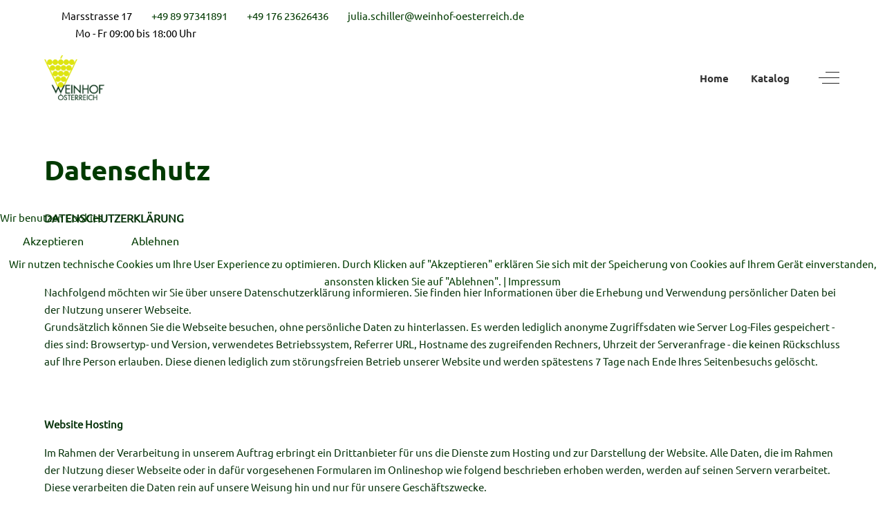

--- FILE ---
content_type: text/html; charset=utf-8
request_url: https://weinhofoesterreich.de/datenschutz.html
body_size: 12391
content:
<!DOCTYPE html>
<html lang="de-de" dir="ltr" data-bs-theme="auto">


<head>
<script type="text/javascript">  (function(){    function blockCookies(disableCookies, disableLocal, disableSession){    if(disableCookies == 1){    if(!document.__defineGetter__){    Object.defineProperty(document, 'cookie',{    get: function(){ return ''; },    set: function(){ return true;}    });    }else{    var oldSetter = document.__lookupSetter__('cookie');    if(oldSetter) {    Object.defineProperty(document, 'cookie', {    get: function(){ return ''; },    set: function(v){ if(v.match(/reDimCookieHint\=/) || v.match(/4ad43a20038630944f1c511baabce7c7\=/)) {    oldSetter.call(document, v);    }    return true;    }    });    }    }    var cookies = document.cookie.split(';');    for (var i = 0; i < cookies.length; i++) {    var cookie = cookies[i];    var pos = cookie.indexOf('=');    var name = '';    if(pos > -1){    name = cookie.substr(0, pos);    }else{    name = cookie;    } if(name.match(/reDimCookieHint/)) {    document.cookie = name + '=; expires=Thu, 01 Jan 1970 00:00:00 GMT';    }    }    }    if(disableLocal == 1){    window.localStorage.clear();    window.localStorage.__proto__ = Object.create(window.Storage.prototype);    window.localStorage.__proto__.setItem = function(){ return undefined; };    }    if(disableSession == 1){    window.sessionStorage.clear();    window.sessionStorage.__proto__ = Object.create(window.Storage.prototype);    window.sessionStorage.__proto__.setItem = function(){ return undefined; };    }    }    blockCookies(1,1,1);    }()); </script>


   <meta http-equiv="X-UA-Compatible" content="IE=edge" /><meta name="viewport" content="width=device-width, initial-scale=1" /><meta name="HandheldFriendly" content="true" /><meta name="mobile-web-app-capable" content="YES" /> <!-- document meta -->
   <meta charset="utf-8">
	<meta name="description" content="Weinhandel mit Wein aus Österreich in München. Österreichischer Wein mit guter Beratung im Weinhof Österreich in München!">
	<meta name="generator" content="Joomla! - Open Source Content Management">
	<title>Datenschutz</title>
<link href="https://use.fontawesome.com/releases/v7.0.0/css/all.css?bb7234" rel="stylesheet" />
	<link href="https://unpkg.com/lenis@1.3.8/dist/lenis.css?bb7234" rel="stylesheet" />
	<link href="/media/templates/site/tp_travel/css/compiled-d7ffbb89229d1a4844f1146726578df0.css?bb7234" rel="stylesheet" />
	<link href="/media/templates/site/tp_travel/css/compiled-41f0a3fabcf073f2eb3c67f6e85edea0.css?bb7234" rel="stylesheet" />
	<link href="/plugins/system/cookiehint/css/green.css?bb7234" rel="stylesheet" />
	<link href="/media/uikit3/css/uikit.css?bb7234" rel="stylesheet" defer="defer" />
	<style>@font-face { font-family: "Ubuntu Regular"; src: url("https://weinhofoesterreich.de/media/templates/site/tp_travel/fonts/Ubuntu-Regular.ttf");}</style>
	<style>@font-face { font-family: "Ubuntu Bold"; src: url("https://weinhofoesterreich.de/media/templates/site/tp_travel/fonts/Ubuntu-Bold.ttf");}</style>
	<style>#redim-cookiehint-modal {position: fixed; top: 0; bottom: 0; left: 0; right: 0; z-index: 99998; display: flex; justify-content : center; align-items : center;}</style>
<script src="/media/vendor/jquery/js/jquery.min.js?3.7.1"></script>
	<script type="application/json" class="joomla-script-options new">{"system.paths":{"root":"","rootFull":"https://weinhofoesterreich.de/","base":"","baseFull":"https://weinhofoesterreich.de/"},"csrf.token":"e537c7f53ed94af3dff13fc5a24d2cea","plg_system_schedulerunner":{"interval":300}}</script>
	<script src="/media/system/js/core.min.js?508d9d"></script>
	<script src="/media/vendor/webcomponentsjs/js/webcomponents-bundle.min.js?2.8.0" nomodule defer></script>
	<script src="/media/system/js/joomla-hidden-mail.min.js?82da35" type="module"></script>
	<script src="/media/astroid/js/jquery.easing.min.js?bb7234"></script>
	<script src="/media/astroid/js/megamenu.min.js?bb7234"></script>
	<script src="/media/astroid/js/jquery.hoverIntent.min.js?bb7234"></script>
	<script src="/media/astroid/js/offcanvas.min.js?bb7234"></script>
	<script src="/media/astroid/js/mobilemenu.min.js?bb7234"></script>
	<script src="https://unpkg.com/lenis@1.3.8/dist/lenis.min.js?bb7234"></script>
	<script src="/media/astroid/js/script.min.js?bb7234"></script>
	<script src="/media/plg_system_schedulerunner/js/run-schedule.min.js?9fe0fc" type="module"></script>
	<script src="/media/uikit3/js/uikit.min.js?bb7234" defer></script>
	<script src="/media/uikit3/js/uikit-icons.min.js?bb7234" defer></script>
	<script>const initSmoothScrollingGSAP = () => {const lenis = new Lenis({duration: 0.426});lenis.on('scroll', ScrollTrigger.update);gsap.ticker.add((time)=>{lenis.raf(time * 1000)});gsap.ticker.lagSmoothing(0);};const initSmoothScrolling = () => {const lenis = new Lenis({duration: 0.426});function raf(time) {lenis.raf(time);requestAnimationFrame(raf);}requestAnimationFrame(raf);};if (typeof ScrollTrigger !== 'undefined') {initSmoothScrollingGSAP()} else {initSmoothScrolling()}</script>
	<script>var TEMPLATE_HASH = "53aad5b9743640a2fa2350034f1415ce", ASTROID_COLOR_MODE ="auto";</script>
	<script>(function() {  if (typeof gtag !== 'undefined') {       gtag('consent', 'denied', {         'ad_storage': 'denied',         'ad_user_data': 'denied',         'ad_personalization': 'denied',         'functionality_storage': 'denied',         'personalization_storage': 'denied',         'security_storage': 'denied',         'analytics_storage': 'denied'       });     } })();</script>
	<script type="application/ld+json">{"@context":"https://schema.org","@graph":[{"@type":"Organization","@id":"https://weinhofoesterreich.de/#/schema/Organization/base","name":"Wein aus Österreich - Weinhandel in München - Weinhof Österreich","url":"https://weinhofoesterreich.de/"},{"@type":"WebSite","@id":"https://weinhofoesterreich.de/#/schema/WebSite/base","url":"https://weinhofoesterreich.de/","name":"Wein aus Österreich - Weinhandel in München - Weinhof Österreich","publisher":{"@id":"https://weinhofoesterreich.de/#/schema/Organization/base"}},{"@type":"WebPage","@id":"https://weinhofoesterreich.de/#/schema/WebPage/base","url":"https://weinhofoesterreich.de/datenschutz.html","name":"Datenschutz","description":"Weinhandel mit Wein aus Österreich in München. Österreichischer Wein mit guter Beratung im Weinhof Österreich in München!","isPartOf":{"@id":"https://weinhofoesterreich.de/#/schema/WebSite/base"},"about":{"@id":"https://weinhofoesterreich.de/#/schema/Organization/base"},"inLanguage":"de-DE"},{"@type":"Article","@id":"https://weinhofoesterreich.de/#/schema/com_content/article/36","name":"Datenschutz","headline":"Datenschutz","inLanguage":"de-DE","isPartOf":{"@id":"https://weinhofoesterreich.de/#/schema/WebPage/base"}}]}</script>
 <!-- joomla head -->
    <!-- head styles -->
    <!-- head scripts -->
</head> <!-- document head -->

<body class="site astroid-framework com-content view-article layout-default itemid-245 astroid-header-horizontal-right datenschutz-alias tp-style-27 de-DE ltr">
   <button type="button" title="Back to Top" id="astroid-backtotop" class="btn rounded hideonsm hideonxs" ><i class="fas fa-arrow-up"></i></button><!-- astroid container -->
<div class="astroid-container">
        <!-- astroid content -->
    <div class="astroid-content">
                <!-- astroid layout -->
        <div class="astroid-layout astroid-layout-wide">
                        <!-- astroid wrapper -->
            <div class="astroid-wrapper">
                                <div class="astroid-section" id="t-im8m6rryc"><div class="container"><div class="astroid-row row" id="ar-mqghu4mgy"><div class="astroid-column col-lg-8" id="ac-qoo1g81jv"><div class="astroid-module-position" id="tl-dc6efyjl0"><div class="astroid-contact-info">
         <span class="astroid-contact-address">
                     <i class="fas fa-map-marker-alt"></i>
                           Marsstrasse 17      </span>
   
         <span class="astroid-contact-phone">
                     <i class="fas fa-phone-alt"></i>
                           <a href="tel:+498997341891">+49 89 97341891</a>
      </span>
   
         <span class="astroid-contact-mobile">
                     <i class="fas fa-mobile-alt"></i>
                           <a href="tel:+49 176 23626436">+49 176 23626436</a>
      </span>
   
         <span class="astroid-contact-email">
                     <i class="far fa-envelope"></i>
                            <joomla-hidden-mail  is-link="1" is-email="1" first="anVsaWEuc2NoaWxsZXI=" last="d2VpbmhvZi1vZXN0ZXJyZWljaC5kZQ==" text="anVsaWEuc2NoaWxsZXJAd2VpbmhvZi1vZXN0ZXJyZWljaC5kZQ==" base="" >Diese E-Mail-Adresse ist vor Spambots geschützt! Zur Anzeige muss JavaScript eingeschaltet sein.</joomla-hidden-mail>      </span>
   
         <span class="astroid-contact-openhours">
                     <i class="far fa-clock"></i>
                        Mo - Fr 09:00 bis 18:00 Uhr      </span>
   </div></div></div><div class="astroid-column col-lg-4" id="ac-2fz796q2m"><div class="astroid-module-position float-right" id="tr-xd05gvd3h"><div class="astroid-social-icons row">
    <div class="col"><a title="Facebook"  href="https://www.facebook.com/joomdev" target="_blank" rel="noopener"><i class="fab fa-facebook-f"></i></a></div><div class="col"><a title="Twitter"  href="https://twitter.com/joomdev" target="_blank" rel="noopener"><i class="fab fa-twitter"></i></a></div><div class="col"><a title="LinkedIn"  href="https://www.linkedin.com/company/joomdev-corporation" target="_blank" rel="noopener"><i class="fab fa-linkedin-in"></i></a></div><div class="col"><a title="YouTube"  href="https://www.youtube.com/watch?v=Ir2Vynkv5Lw&list=PLv9TlpLcSZTBBVpJqe3SdJ34A6VvicXqM" target="_blank" rel="noopener"><i class="fab fa-youtube"></i></a></div></div></div></div></div></div></div><div class="astroid-section astroid-header-section" id="top"><div class="container"><div class="astroid-row row no-gutters gx-0" id="ar-rruz47iv5"><div class="astroid-column col-lg-12" id="ac-m3l819ab3"><div class="astroid-module-position" id="h-tmj7xjtce"><!-- header starts -->
<header id="astroid-header" class="astroid-header astroid-horizontal-header astroid-horizontal-right-header" data-megamenu data-megamenu-class=".has-megamenu" data-megamenu-content-class=".megamenu-container" data-dropdown-arrow="true" data-header-offset="true" data-transition-speed="300" data-megamenu-animation="fade" data-easing="linear" data-astroid-trigger="hover" data-megamenu-submenu-class=".nav-submenu,.nav-submenu-static">
   <div class="d-flex flex-row justify-content-between">
      <div class="d-flex d-lg-none justify-content-start"><div class="header-mobilemenu-trigger burger-menu-button align-self-center" data-offcanvas="#astroid-mobilemenu" data-effect="mobilemenu-slide"><button aria-label="Mobile Menu Toggle" class="button" type="button"><span class="box"><span class="inner"><span class="visually-hidden">Mobile Menu Toggle</span></span></span></button></div></div>      <div class="header-left-section as-gutter-x-xl@lg d-flex justify-content-start">
                   <!-- logo starts -->
    <!-- image logo starts -->
        <div class="logo-wrapper astroid-logo">
                <a target="_self" class="astroid-logo astroid-logo-image d-flex align-items-center mr-0 mr-lg-4" href="https://weinhofoesterreich.de/">
                                <img src="https://weinhofoesterreich.de/images/2023/08/04/Weinhof---sterreich-RGB-transparenter-Hintergrund-kleiner-1691166107.png" alt="Wein aus Österreich - Weinhandel in München - Weinhof Österreich" class="astroid-logo-default" />                                    
            <img src="https://weinhofoesterreich.de/images/2023/08/04/Weinhof---sterreich-RGB-transparenter-Hintergrund-kleiner-1691166107.png" alt="Wein aus Österreich - Weinhandel in München - Weinhof Österreich" class="astroid-logo-mobile" />                            </a>
            </div>
    <!-- image logo ends -->
<!-- logo ends -->                         </div>
                           <div class="header-right-section as-gutter-x-xl@lg d-flex min-w-30 justify-content-end flex-lg-grow-1">
            <nav class=" align-self-center d-none d-lg-block" aria-label="horizontal menu"><ul class="nav astroid-nav d-none d-lg-flex"><li data-position="right" class="nav-item nav-item-id-101 nav-item-level-1 nav-item-default"><!--menu link starts-->
<a href="/" title="Home" class="as-menu-item nav-link-item-id-101 nav-link item-link-component item-level-1" data-drop-action="hover">
   <span class="nav-title">
               <i class="fas fa-home"></i>
                                          <span class="nav-title-text">Home</span>                              </span>
   </a>
<!--menu link ends--></li><li data-position="right" class="nav-item nav-item-id-257 nav-item-level-1"><!--menu link starts-->
<a href="/wein-shop.html" title="Katalog" class="as-menu-item nav-link-item-id-257 nav-link item-link-component item-level-1" data-drop-action="hover">
   <span class="nav-title">
                                          <span class="nav-title-text">Katalog</span>                              </span>
   </a>
<!--menu link ends--></li></ul></nav>                                          <div class="d-flex offcanvas-button offcanvasRight">                 <div class="header-offcanvas-trigger burger-menu-button align-self-center d-none d-xl-block" data-offcanvas="#astroid-offcanvas" data-effect="st-effect-2" data-direction="offcanvasDirRight">
    <button type="button" aria-label="Off-Canvas Toggle" class="button">
        <span class="box">
            <span class="inner"><span class="visually-hidden">Off-Canvas Toggle</span></span>
        </span>
    </button>
</div>                 </div>                      </div>
         </div>
</header>
<!-- header ends --><!-- header starts -->
<header id="astroid-sticky-header" class="astroid-header astroid-header-sticky header-sticky-desktop header-static-mobile header-static-tablet d-none" data-megamenu data-megamenu-class=".has-megamenu" data-megamenu-content-class=".megamenu-container" data-dropdown-arrow="true" data-header-offset="true" data-transition-speed="300" data-megamenu-animation="fade" data-easing="linear" data-astroid-trigger="hover" data-megamenu-submenu-class=".nav-submenu">
   <div class="container d-flex flex-row justify-content-between">
      <div class="d-flex d-lg-none justify-content-start"><div class="header-mobilemenu-trigger burger-menu-button align-self-center" data-offcanvas="#astroid-mobilemenu" data-effect="mobilemenu-slide"><button aria-label="Mobile Menu Toggle" class="button" type="button"><span class="box"><span class="inner"><span class="visually-hidden">Mobile Menu Toggle</span></span></span></button></div></div>      <div class="header-left-section d-flex justify-content-start">
                    <!-- logo starts -->
    <!-- image logo starts -->
        <div class="logo-wrapper astroid-logo">
                <a target="_self" class="astroid-logo astroid-logo-image d-flex align-items-center mr-0 mr-lg-4" href="https://weinhofoesterreich.de/">
                                            <img src="https://weinhofoesterreich.de/images/2023/08/04/Weinhof---sterreich-RGB-transparenter-Hintergrund-kleiner-1691166107.png" alt="Wein aus Österreich - Weinhandel in München - Weinhof Österreich" class="astroid-logo-sticky" />                        
            <img src="https://weinhofoesterreich.de/images/2023/08/04/Weinhof---sterreich-RGB-transparenter-Hintergrund-kleiner-1691166107.png" alt="Wein aus Österreich - Weinhandel in München - Weinhof Österreich" class="astroid-logo-mobile" />                            </a>
            </div>
    <!-- image logo ends -->
<!-- logo ends -->               </div>
                           <div class="header-right-section as-gutter-x-xl@lg d-flex min-w-30 justify-content-end flex-lg-grow-1">
            <nav class=" astroid-nav-wraper align-self-center px-3 d-none d-lg-block ml-auto" aria-label="sticky menu"><ul class="nav astroid-nav d-none d-lg-flex"><li data-position="right" class="nav-item nav-item-id-101 nav-item-level-1 nav-item-default"><!--menu link starts-->
<a href="/" title="Home" class="as-menu-item nav-link-item-id-101 nav-link item-link-component item-level-1" data-drop-action="hover">
   <span class="nav-title">
               <i class="fas fa-home"></i>
                                          <span class="nav-title-text">Home</span>                              </span>
   </a>
<!--menu link ends--></li><li data-position="right" class="nav-item nav-item-id-257 nav-item-level-1"><!--menu link starts-->
<a href="/wein-shop.html" title="Katalog" class="as-menu-item nav-link-item-id-257 nav-link item-link-component item-level-1" data-drop-action="hover">
   <span class="nav-title">
                                          <span class="nav-title-text">Katalog</span>                              </span>
   </a>
<!--menu link ends--></li></ul></nav>                                          <div class="d-flex offcanvas-button offcanvasRight">                 <div class="header-offcanvas-trigger burger-menu-button align-self-center d-none d-xl-block" data-offcanvas="#astroid-offcanvas" data-effect="st-effect-2" data-direction="offcanvasDirRight">
    <button type="button" aria-label="Off-Canvas Toggle" class="button">
        <span class="box">
            <span class="inner"><span class="visually-hidden">Off-Canvas Toggle</span></span>
        </span>
    </button>
</div>                 </div>                      </div>
         </div>
</header>
<!-- header ends --></div></div></div></div></div><div class="astroid-section astroid-component-section" id="content"><div class="container"><div class="astroid-row row" id="ar-1528971561366"><div class="astroid-column col-lg-6 col-lg-12" id="ac-1528971561366"><div class="astroid-message" id="m-1528971711775"><div id="system-message-container">
   </div></div><div class="astroid-component" id="ca-1529739248826"><main class="astroid-component-area">
   <div class="com-content-article item-page" itemscope itemtype="https://schema.org/Article">
   <meta itemprop="inLanguage" content="de-DE" />
   
      
            <div class="item-title">
                     <h2 itemprop="headline">
               Datenschutz            </h2>
                                                   </div>
   
   
      
   
      
                                 
            <div itemprop="articleBody">
         <p><strong><span style="color: #09340d;"><span style="font-size: medium;">DATENSCHUTZERKLÄRUNG</span></span></strong></p>
<p><br /><br /></p>
<p style="margin-bottom: 0cm;"><span style="color: #09340d;">Nachfolgend möchten wir Sie über unsere Datenschutzerklärung informieren. Sie finden hier Informationen über die Erhebung und Verwendung persönlicher Daten bei der Nutzung unserer Webseite.</span></p>
<p style="margin-bottom: 0cm;"><span style="color: #09340d;">Grundsätzlich können Sie die Webseite besuchen, ohne persönliche Daten zu hinterlassen. Es werden lediglich anonyme Zugriffsdaten wie Server Log-Files gespeichert - dies sind: Browsertyp- und Version, verwendetes Betriebssystem, Referrer URL, Hostname des zugreifenden Rechners, Uhrzeit der Serveranfrage - die keinen Rückschluss auf Ihre Person erlauben. Diese dienen lediglich zum störungsfreien Betrieb unserer Website und werden spätestens 7 Tage nach Ende Ihres Seitenbesuchs gelöscht.</span></p>
<p><br /><br /></p>
<p><strong><span style="color: #09340d;">Website Hosting</span></strong></p>
<p><span style="color: #09340d;">Im Rahmen der Verarbeitung in unserem Auftrag erbringt ein Drittanbieter für uns die Dienste zum Hosting und zur Darstellung der Website. Alle Daten, die im Rahmen der Nutzung dieser Webseite oder in dafür vorgesehenen Formularen im Onlineshop wie folgend beschrieben erhoben werden, werden auf seinen Servern verarbeitet. Diese verarbeiten die Daten rein auf unsere Weisung hin und nur für unsere Geschäftszwecke. </span></p>
<p><span style="color: #09340d;">Der Dienstleister ist: Alfahosting GmbH, Ankerstrasse 3b, 06108 Halle.</span></p>
<p><br /><br /></p>
<p><br /><br /></p>
<p style="margin-bottom: 0cm;"><strong><span style="color: #09340d;">Personenbezogene Daten</span></strong></p>
<p style="margin-bottom: 0cm;"><span style="color: #09340d;">Personenbezogenen Daten werden erhoben, wenn Sie uns diese freiwillig aufgrund einer Bestellung oder einer Anfrage (z.B.: per Mail) mitteilen. Welche Daten erhoben werden, sind aus dem Eingabeformular ersichtlich. Sie werden zur Bearbeitung Ihrer Anfrage, bzw. Bestellung genützt und sind für den Vertragsschluss erforderlich. Nach Vertragsabwicklung oder abschließender Bearbeitung Ihrer Anfrage werden Ihre Daten für eine weitere Nutzung gesperrt und nach Ablauf der steuer- und handelrechtlichen Aufbewahrungsfristen gelöscht, außer Sie haben ausdrücklich in eine weitere Nutzung Ihrer Daten eingewilligt. </span></p>
<p><span style="color: #09340d;">Sie können jederzeit Ihre Einwilligung wiederrufen - Ihre Daten werden jederzeit auf Ihren Wunsch gesperrt oder gelöscht werden. Senden Sie hierfür eine Nachricht an die unten angegebe Kontaktmöglichkeit. </span></p>
<p><br /><br /></p>
<p><br /><br /></p>
<p style="margin-bottom: 0cm;"><strong><span style="color: #09340d;">Weitergabe von Daten an Dritte, keine Datenübertragung ins Nicht-EU-Ausland</span></strong></p>
<p style="margin-bottom: 0cm;"><strong><span style="color: #09340d;"><span style="font-weight: normal;">Kundendaten werden streng vertraulich behandelt und nur mit Ihrer Einwilligung an Dritte weitergegeben.</span></span></strong><span style="color: #09340d;"><span style="font-weight: normal;"> Grundsätzlich verwenden wir Ihre personenbezogenen Daten nur innerhalb unseres Unternehmens.</span></span></p>
<p style="margin-bottom: 0cm; font-weight: normal;"><span style="color: #09340d;"><br />Wenn und soweit wir Dritte im Rahmen der Erfüllung von Verträgen einschalten (etwa Logistik- Dienstleister, Zahlungsdienstleister), erhalten diese personenbezogene Daten nur in dem Umfang, in welchem die Übermittlung für die entsprechende Leistung erforderlich ist. Für den Fall, dass wir bestimmte Teile der Datenverarbeitung auslagern („Auftragsverarbeitung“), verpflichten wir Auftragsverarbeiter vertraglich dazu, personenbezogene Daten nur im Einklang mit den Anforderungen der Datenschutzgesetze zu verwenden und den Schutz der Rechte der betroffenen Person zu gewährleisten.<br />Eine Datenübertragung an Stellen oder Personen außerhalb der EU findet nicht statt und ist nicht geplant.</span></p>
<p><br /><br /></p>
<p style="margin-bottom: 0cm; font-weight: normal;"><span style="color: #09340d;">Zur Vertragserfüllung geben wir Ihre Daten an das mit der Lieferung beauftragte Versandunternehmen weiter, soweit dies zur Lieferung bestellter Ware erforderlich ist.</span></p>
<p style="margin-bottom: 0cm;"><span style="color: #09340d;"><span style="font-weight: normal;">DHL Paket GmbH, Sträßchenweg 10, 53113 Bonn, Telefon: +49/ (0) 228/ 18 20, E-Mail: </span></span><joomla-hidden-mail  is-link="1" is-email="1" first="aW1wcmVzc3VtLnBha2V0" last="ZGhsLmNvbQ==" text="aW1wcmVzc3VtLnBha2V0QGRobC5jb20=" base="" >Diese E-Mail-Adresse ist vor Spambots geschützt! Zur Anzeige muss JavaScript eingeschaltet sein.</joomla-hidden-mail><span style="color: #09340d;"><span style="font-weight: normal;">.</span></span></p>
<p style="margin-bottom: 0cm; font-weight: normal;"><span style="color: #09340d;">Die Einwilligung kann jederzeit durch eine Nachricht an die unten beschriebene Kontaktmöglichkeit widerrufen werden.</span></p>
<p><br /><br /></p>
<p style="margin-bottom: 0cm; font-weight: normal;"><span style="color: #09340d;">Bei der Bezahlung per Paypal übertragen wir die Bestelldaten an PayPal (Europe) S.á.r.l. et. Cie, S.C.A., 22-24 Boulevard Royal, L-2449 Luxembourg wo Sie sich direkt mit Ihrem PayPal-Konto anmelden. Mit der Auswahl dieser Zahlungsoption willigen Sie in die zur Zahlungsabwicklung erforderliche Übermittlung personenbezogener Daten ein. Die betroffene Person hat die Möglichkeit, die Einwilligung zum Umgang mit personenbezogenen Daten jederzeit über PayPal zu widerrufen. Es gilt soweit die Datenschutzerklärung des Zahlungsdienstleisters. </span></p>
<p><br /><br /></p>
<p><br /><br /></p>
<p style="margin-bottom: 0cm;"><strong><span style="color: #09340d;">E-Mail Newsletter</span></strong></p>
<p><span style="color: #09340d;">Wenn Sie einen E-Mail Newsletter erhalten möchten, benötigen wir Ihre E-Mail Adresse. Diese Daten werden ausschließlich für den Versand eigener Werbemails und zu eigenen Werbezwecken verwendet. Wir speichern die Anmeldedaten solange diese für den Versand des Newsletters benötigt werden. Sie können diese Einwilligung jederzeit widerrufen und sich wieder abmelden. Ihre E-Mail Adresse wird dann innerhalb von 24 Stunden, ohne dass hierfür andere als die Übermittlungskosten nach den Basistarifen entstehen gelöscht. In diesem Fall senden Sie bitte eine Mail an </span><joomla-hidden-mail  is-link="1" is-email="1" first="anVsaWEuc2NoaWxsZXI=" last="d2VpbmhvZi1vZXN0ZXJyZWljaC5kZQ==" text="anVsaWEuc2NoaWxsZXJAd2VpbmhvZi1vZXN0ZXJyZWljaC5kZQ==" base="" >Diese E-Mail-Adresse ist vor Spambots geschützt! Zur Anzeige muss JavaScript eingeschaltet sein.</joomla-hidden-mail><span style="color: #09340d;"> oder kontaktieren Sie die verantwortliche Stelle für die Datenverarbeitung auf einen der unten angeführten Möglichkeiten. In jedem Newsletter finden Sie ebenso die notwendigen Informationen zur Abmeldung vom Newsletter. </span></p>
<p><br /><br /></p>
<p><br /><br /></p>
<p style="margin-bottom: 0cm;"><strong><span style="color: #09340d;">Cookies</span></strong></p>
<p style="margin-bottom: 0cm;"><span style="color: #09340d;">Wir verwenden sogenannte Session-Cookies, um unsere Website zu optimieren. Ein Session-Cookie ist eine kleine Textdatei, die von den jeweiligen Servern beim Besuch einer Internetseite verschickt und auf Ihrer Festplatte zwischengespeichert wird. Diese Datei als solche enthält eine sogenannte Session-ID, mit welcher sich verschiedene Anfragen Ihres Browsers der gemeinsamen Sitzung zuordnen lassen. Dadurch kann Ihr Rechner wiedererkannt werden, wenn Sie auf unsere Website zurückkehren. Diese Cookies werden gelöscht, nachdem Sie Ihren Browser schließen. Sie dienen z.B. dazu, dass Sie die Warenkorbfunktion über mehrere Seiten hinweg nutzen können. Wir verwenden in geringem Umfang auch persistente Cookies (ebenfalls kleine Textdateien, die auf Ihrem Endgerät abgelegt werden), die auf Ihrem Endgerät verbleiben und es uns ermöglichen, Ihren Browser beim nächsten Besuch wiederzuerkennen. Diese Cookies werden auf Ihrer Festplatte gespeichert und löschen sich nach der vorgegebenen Zeit von allein. Ihre Lebensdauer beträgt 1 Monat bis 10 Jahre. So können wir Ihnen unser Angebot nutzerfreundlicher, effektiver und sicherer präsentieren und Ihnen beispielsweise speziell auf Ihre Interessen abgestimmte Informationen auf der Seite anzeigen.<br />Unser berechtigtes Interesse an der Nutzung der Cookies gemäß Art 6 Abs. 1 S. 1 f) DSGVO liegt darin, unsere Website nutzerfreundlicher, effektiver und sicherer zu machen.</span></p>
<p style="margin-bottom: 0cm;"><span style="color: #09340d;"><br />In den Cookies werden etwa folgende Daten und Informationen gespeichert:<br />- Log-In-Informationen<br />- Spracheinstellungen<br />- eingegebene Suchbegriffe<br />- Informationen über die Anzahl der Aufrufe unserer Website sowie Nutzung einzelner Funktionen unseres Internetauftritts.</span></p>
<p style="margin-bottom: 0cm;"><span style="color: #09340d;"><br />Bei Aktivierung des Cookies wird diesem eine Identifikationsnummer zugewiesen und eine Zuordnung Ihrer personenbezogenen Daten zu dieser Identifikationsnummer wird nicht vorgenommen. Ihr Name, Ihre IP-Adresse oder ähnliche Daten, die eine Zuordnung des Cookies zu Ihnen ermöglichen würden,<br />werden nicht in den Cookie eingelegt. Auf Basis der Cookie-Technologie erhalten wir lediglich pseudonymisierte Informationen, beispielsweise darüber, welche Seiten unseres Shops besucht wurden, welche Produkte angesehen wurden, etc. Sie können Ihren Browser so einstellen, dass Sie über das Setzen von Cookies vorab informiert werden und im Einzelfall entscheiden können, ob Sie die Annahme von Cookies für bestimmte Fälle oder generell ausschließen, oder dass Cookies komplett verhindert werden. Dadurch kann die Funktionalität der Website eingeschränkt werden.</span></p>
<p><br /><br /></p>
<p><br /><br /></p>
<p><strong><span style="color: #09340d;">Rechte der Betroffenen</span></strong></p>
<p><span style="color: #09340d;">- Auskunftsrecht gemäß Art. 15 DSGVO: Sie haben das Recht auf Auskunft über die Verarbeitungszwecke; die Kategorien personenbezogener Daten, die verarbeitet werden; die Empfänger oder Kategorien von Empfängern, gegenüber die personenbezogenen Daten offengelgt worden sind oder noch offengelegt werden; geplante Speicherdauer, bzw. die Kriterien für die Festlegung der Speicherdauer; das Bestehen eines Rechts auf Berichtigung, Löschung, Einschränkung der Verarbeitung, Widerspruch gegen die Verarbeitung; Beschwerde bei einer Aufsichtsbehörde; die Herkunft Ihrer Daten, wenn diese nicht durch uns bei Ihnen erhoben wurden.</span></p>
<p><span style="color: #09340d;">- Recht auf Berichtigung gemäß Art. 16 DSGVO: Sie haben ein Recht auf unverzügliche Berichtigung Sie betreffender unrichtiger Daten und/oder Vervollständigung Ihrer bei uns gespeicherten unvollständigen Daten; </span></p>
<p><span style="color: #09340d;">- Recht auf Löschung gemäß Art. 17 DSGVO: Sie haben das Recht, die Löschung Ihrer bei uns gespeicherten personenbezogenen Daten zu verlangen, soweit nicht die weitere Verarbeitung zur Ausübung des Rechts auf freie Meinungsäußerung und Information; zur Erfüllung einer rechtlichen Verpflichtung; aus Gründen des öffentlichen Interesses oder zur Geltendmachung, Ausübung oder Verteidigung von Rechtsansprüchen erforderlich ist;</span></p>
<p><span style="color: #09340d;">- Recht auf Einschränkung der Verarbeitung gemäß Art. 18 DSGVO: Sie haben das Recht, die Einschränkung der Verarbeitung Ihrer personenbezogenen Daten zu verlangen, soweit die Richtigkeit der Daten von Ihnen bestritten wird; die Verarbeitung unrechtmäßig ist, Sie aber deren Löschung ablehnen; wir die Daten nicht mehr benötigen, Sie diese jedoch zur Geltendmachung, Ausübung oder Verteidigung von Rechtsansprüchen benötigen oder Sie gemäß Art. 21 DSGVO Widerspruch gegen die Verarbeitung eingelegt haben</span></p>
<p><span style="color: #09340d;">- Recht auf Unterrichtung gemäß Art. 19 DSGVO: Sie haben das Recht auf Berichtigung, Löschung oder Einschränkung der Verarbeitung gegenüber dem Verantwortlichen geltend gemacht, ist dieser verpflichtet, allen Empfängern, denen die Sie betreffenden personenbezogenen Daten offengelegt wurden, diese Berichtigung oder Löschung der Daten oder Einschränkung der Verarbeitung mitzuteilen, es sei denn, dies erweist sich als unmöglich oder ist mit einem unverhältnismäßigen Aufwand verbunden. Ihnen steht das Recht zu, über diese Empfänger unterrichtet zu werden.; </span></p>
<p><span style="color: #09340d;">- Recht auf Datenübertragung gemäß Art. 20 DSGVO: Sie haben das Recht, Ihre personenbezogenen Daten, die Sie uns bereitgestellt haben, in einem strukturierten, gängigen und maschinenlesebaren Format zu erhalten oder die Übermittlung an einen anderen Verantwortlichen zu verlangen;</span></p>
<p><span style="color: #09340d;">- Recht auf Beschwerde gemäß Art. 77 DSGVO: Sie haben das Recht, sich bei einer Aufsichtsbehörde zu beschweren. In der Regel können Sie sich hierfür an die Aufsichtsbehörde Ihres üblichen Aufenthaltsortes oder Arbeitsplatzes oder unseres Unternehmenssitzes wenden.</span></p>
<p><br /><br /></p>
<p><br /><br /></p>
<p><strong><span style="color: #09340d;">Widerspruchsrecht</span></strong></p>
<p><strong><span style="color: #09340d;">Sie haben die Möglichkeit jederzeit gegen die Verarbeitung sie betreffender personenbezogener Daten zu widersprechen. </span></strong><span style="color: #09340d;">Wir verarbeiten die personenbezogenen Daten nicht mehr, es sei denn, wir können zwingende schutzwürdige Gründe für die Verarbeitung nachweisen, die Ihre Interessen, Rechte und Freiheiten überwiegen, oder die Verarbeitung dient der Geltendmachung, Ausübung oder Verteidigung von Rechtsansprüchen. </span></p>
<p><strong><span style="color: #09340d;">Einer Direktwerbung mit Ihren Daten können Sie ebenfalls jederzeit widersprechen. Ein Widerspruch bewirkt, dass Ihre Daten nicht mehr verwendet werden dürfen, um Sie mittels Werbung direkt anzusprechen. </span></strong></p>
<p><br /><br /></p>
<p><strong>S</strong><strong><span style="color: #09340d;">ie können jederzeit Ihren Einwilligungen widersprechen! </span></strong></p>
<p><br /><br /></p>
<p><br /><br /></p>
<p style="margin-bottom: 0cm;"><strong><span style="color: #09340d;">Verantwortliche Stelle für die Datenverarbeitung - Datenschutzbeauftragter</span></strong></p>
<p style="margin-bottom: 0cm;"><span style="color: #09340d;">Für alle Fragen im Zusammenhang mit der Erhebung und Verwendung Ihrer personenbezogenen Daten, sowie den </span><strong><span style="color: #09340d;">Widerruf erteilter Einwilligungen</span></strong><span style="color: #09340d;"> steht Ihnen die Datenschutzbeauftragte Julia Schiller zur Verfügung.</span></p>
<p><br /><br /></p>
<p style="margin-bottom: 0cm;"><span style="color: #09340d;">Kontaktdaten:</span></p>
<p><span style="color: #09340d;">Julia Schiller (Inhaber), Weinhof Österreich, Marsstrasse 17, 80335 München, Telefon 0049 89 97 341 891 oder Mail: </span><joomla-hidden-mail  is-link="1" is-email="1" first="anVsaWEubWFpZXI=" last="d2VpbmhvZi1vZXN0ZXJyZWljaC5kZQ==" text="anVsaWEuc2NoaWxsZXJAd2VpbmhvZi1vZXN0ZXJyZWljaC5kZQ==" base="" >Diese E-Mail-Adresse ist vor Spambots geschützt! Zur Anzeige muss JavaScript eingeschaltet sein.</joomla-hidden-mail></p>
<p><br /><br /></p>
<p><strong><joomla-hidden-mail  is-link="1" is-email="0" first="anVsaWEubWFpZXI=" last="d2VpbmhvZi1vZXN0ZXJyZWljaC5kZQ==" text="PHNwYW4gc3R5bGU9ImNvbG9yOiAjMDkzNDBkOyI+RGF0ZW5zaWNoZXJoZWl0IHVuZCBTU0wgLSBWZXJzY2hsw7xzc2VsdW5nIDwvc3Bhbj4=" base="" >Diese E-Mail-Adresse ist vor Spambots geschützt! Zur Anzeige muss JavaScript eingeschaltet sein.</joomla-hidden-mail></strong></p>
<p><span style="color: #09340d;">Wir sind um die Sicherheit Ihrer Daten im Rahmen der geltenden Datenschutzgesetze und technischen Möglichkeiten maximal bemüht.<br />Ihre persönlichen Daten werden bei uns verschlüsselt übertragen. Dies gilt für Ihre Bestellungen und auch für das Kundenlogin. Wir nutzen das Codierungssystem SSL (Secure Socket Layer), weisen jedoch darauf hin, dass die Datenübertragung im Internet (z.B. bei der Kommunikation per E-Mail) Sicherheitslücken aufweisen kann. Ein lückenloser Schutz der Daten vor dem Zugriff durch Dritte ist nicht möglich. Zur Sicherung Ihrer Daten unterhalten wir technische und organisatorische Sicherungsmaßnahmen entsprechend Art. 32 DSGVO, die wir immer wieder dem Stand der Technik anpassen. Wir gewährleisten außerdem nicht, dass unser Angebot zu bestimmten Zeiten zur Verfügung steht; Störungen, Unterbrechungen oder Ausfälle können nicht ausgeschlossen werden. Die von uns verwendeten Server werden regelmäßig sorgfältig gesichert. </span></p>
<p style="margin-bottom: 0cm; line-height: 100%;"> </p>
<p style="margin-bottom: 0cm; line-height: 100%;"> </p>
<p style="margin-bottom: 0cm; line-height: 100%;">Soziale Medien: Facebook, Instagram, Linkedin, Xing</p>
<p style="margin-bottom: 0cm; line-height: 100%;"> </p>
<p style="margin-bottom: 0cm; line-height: 100%;">Die Präsenz vom Weinhof Österreich auf sozialen Netzwerken dient zur Kommunikation mit unseren Kunden und jenen die sich für den Weinhof Österreich interessieren.</p>
<p style="margin-bottom: 0cm; line-height: 100%;">Wir informieren über unsere Produkte und Angebote. Wenn Sie unsere Social Media Seiten besuchen können Ihre Daten für Marktforschungs- und Werbezwecke automatisch erhoben und gespeichert werden. Aus diesen Daten werden Nutzungsprofile erstellt, welche für z.B.: Werbeanzeigen, die mutmaßlich Ihren Interessen entsprechen verwendet. Dafür werden im Regelfall Cookies auf Ihrem Endgerät eingesetzt. Dies dient gem. Art. 6 Abs. 1 lit. f DSGVO der Wahrung unserer im Rahmen einer Interessenabwägung überwiegenden berechtigten Interessen an einer optimierten Darstellung unseres Angebots und effektiver Kommunikation mit den Kunden und Interessenten. Wenn Sie von den jeweiligen Social Media Plattformanbietern um Ihre Einwilligung in die Datenverarbeitung gebeten werden, ist die Rechtsgrundlage der Datenverarbeitung Art. 6 Abs. 1 lit. a DSGVO.</p>
<p style="margin-bottom: 0cm; line-height: 100%;"> </p>
<p style="margin-bottom: 0cm; line-height: 100%;">Für die Plattformen, die ihren Hauptsitz in den USA haben, liegt ein Angemessenheitsbeschluss der Europäischen Kommission vor. Dieser geht zurück auf den EU – US Privacy Shields. Hier finden Sie ein Zertifikat für die jeweiligen Plattformen.</p>
<p style="margin-bottom: 0cm; line-height: 100%;">Nähere Informationen zur Verarbeitung und Nutzung der Daten durch den jeweiligen Social Media Betreiber sowie eine Kontaktmöglichkeit und Ihre diesbezüglichen Rechte und Einstellungsmöglichkeiten zum Schutz Ihrer Privatsphäre, vor allem Widerspruchsmöglichkeiten (Opt-Out) entnehmen Sie bitten den Datenschutzhinweisen der Anbieter.</p>
<p style="margin-bottom: 0cm; line-height: 100%;"> </p>
<p style="margin-bottom: 0cm; line-height: 100%;"> </p>
<p style="margin-bottom: 0cm; line-height: 100%;">Facebook: <a href="https://www.facebook.com/about/privacy/">https://www.facebook.com/about/privacy/</a></p>
<p style="margin-bottom: 0cm; line-height: 100%;">Instagram: <a href="https://help.instagram.com/519522125107875">https://help.instagram.com/519522125107875</a></p>
<p style="margin-bottom: 0cm; line-height: 100%;">Linkedin: htpps://linkedin.com/legal/privacy-policy</p>
<p style="margin-bottom: 0cm; line-height: 100%;">Xing: htpps://privacy.xing.com/de/datenschutzerklaerung</p>
<p style="margin-bottom: 0cm; line-height: 100%;"> </p>
<p style="margin-bottom: 0cm; line-height: 100%;"> </p>
<p style="margin-bottom: 0cm; line-height: 100%;">Widerspruchsmöglichkeit (Opt-Out)</p>
<p style="margin-bottom: 0cm; line-height: 100%;">Facebook: <a href="https://www.facebook.com/settings?tab=ads">https://www.facebook.com/settings?tab=ads</a></p>
<p style="margin-bottom: 0cm; line-height: 100%;">Instagram: <a href="https://help.instagram.com/519522125107875">https://help.instagram.com/519522125107875</a></p>
<p style="margin-bottom: 0cm; line-height: 100%;">Linkedin: <a href="https://www.linkedin.com/psetting/guest-controls/retargeting-opt-out">https://www.linkedin.com/psetting</a><a href="https://www.linkedin.com/psetting/guest-controls/retargeting-opt-out">s</a><a href="https://www.linkedin.com/psetting/guest-controls/retargeting-opt-out">/guest-controls/retargeting-opt-out</a></p>
<p style="margin-bottom: 0cm; line-height: 100%;">Xing: https://privacy.xing.com/de/datenschutzerklaerung/welche-rechte-koennen-sie-geltend-machen/widerspruchsrecht</p>
<p style="margin-bottom: 0cm; line-height: 100%;"> </p>       </div>
      
      
                                                      </div>
</main></div></div></div></div></div><div class="astroid-section" id="be-hno2xq11n"><div class="container"><div class="astroid-row row" id="ar-l75sxec7a"><div class="astroid-column col-lg-4 col-lg-12" id="ac-vua95iwds"><div class="astroid-module-position" id="be3-emxkl4jt7"> <div class="moduletable ">
                    <h3 class="module-title">Adresse</h3>  <div id="mod-custom137" class="mod-custom custom">
    <p>Weinhof Österreich<br />Julia Schiller (Inhaber)<br /><br />Marsstrasse 17<br />80335 München</p>
<p><a href="mailto:julia.schiller@weinhof-oesterreich.de">julia.schiller@weinhof-oesterreich.de</a><br />weinhof-oesterreich.de</p>
<p><br />Mo-Fr: 09.00 Uhr - 18.00 Uhr<br />089 97341891</p>
<p> </p></div> </div> </div></div></div></div></div><div class="astroid-section astroid-footer-section text-center" id="f-oel6e1bpp"><div class="container"><div class="astroid-row row" id="ar-pn9wa1b0i"><div class="astroid-column col-lg-6" id="ac-anccq54du"><div class="astroid-module-position text-center" id="f1-wfpmurada"> <div class="moduletable ">
         <ul class="nav menu menu-module navHorizontalView ">
<li class="item-185"><a href="/agb.html" title="AGB" > <span class="nav-title">AGB</span></a></li><li class="item-245 current active"><a href="/datenschutz.html" title="Datenschutz" > <span class="nav-title">Datenschutz</span></a></li><li class="item-246"><a href="/impressum-julia-schiller.html" title="Impressum - Julia Schiller" > <span class="nav-title">Impressum - Julia Schiller</span></a></li><li class="item-247"><a href="/widerrufsrecht.html" title="Widerrufsrecht" > <span class="nav-title">Widerrufsrecht</span></a></li><li class="item-258"><a href="/versandkosten.html" title="Versandkosten" > <span class="nav-title">Versandkosten</span></a></li></ul> </div> </div></div><div class="astroid-column col-lg-6" id="ac-38xf8hzhh"><div class="astroid-module-position text-center" id="f2-by3gnww00"><div id="astroid-footer" class="astroid-footer"><div >© Wein aus Österreich - Weinhandel in München - Weinhof Österreich 2026, Powered by <a href="https://theme-point.com" target="_blank">Theme-Point</a>
</div></div></div></div></div></div></div>                            </div>
            <!-- end of astroid wrapper -->
                    </div>
        <!-- end of astroid layout -->
            </div>
    <!-- end of astroid content -->
    <div class="astroid-offcanvas d-none d-init" id="astroid-offcanvas" data-lenis-prevent>
   <div class="burger-menu-button active">
    <button aria-label="Off-Canvas Toggle" type="button" class="button close-offcanvas offcanvas-close-btn">
        <span class="box">
            <span class="inner"><span class="visually-hidden">Off-Canvas Toggle</span></span>
        </span>
    </button>
</div>   <div class="astroid-offcanvas-inner">
         </div>
</div><div id="astroid-mobilemenu-wrap"><div class="astroid-mobilemenu d-none d-init dir-left" data-class-prefix="astroid-mobilemenu" id="astroid-mobilemenu">
   <div class="burger-menu-button active">
      <button aria-label="Mobile Menu Toggle" type="button" class="button close-offcanvas offcanvas-close-btn">
         <span class="box">
            <span class="inner"><span class="visually-hidden">Mobile Menu Toggle</span></span>
         </span>
      </button>
   </div>
   <ul class="astroid-mobile-menu d-none"><li class="nav-item nav-item-id-101 nav-item-level-1 nav-item-default"><!--menu link starts-->
<a href="/" title="Home" class="as-menu-item nav-link-item-id-101 nav-link item-link-component item-level-1" data-drop-action="hover">
   <span class="nav-title">
               <i class="fas fa-home"></i>
                                          <span class="nav-title-text">Home</span>                              </span>
   </a>
<!--menu link ends--></li><li class="nav-item nav-item-id-257 nav-item-level-1"><!--menu link starts-->
<a href="/wein-shop.html" title="Katalog" class="as-menu-item nav-link-item-id-257 nav-link item-link-component item-level-1" data-drop-action="hover">
   <span class="nav-title">
                                          <span class="nav-title-text">Katalog</span>                              </span>
   </a>
<!--menu link ends--></li></ul></div>
</div></div>
<!-- end of astroid container -->
   <!-- body and layout -->
    <!-- body scripts -->

<script type="text/javascript">   function cookiehintsubmitnoc(obj) {     if (confirm("Eine Ablehnung wird die Funktionen der Website beeinträchtigen. Möchten Sie wirklich ablehnen?")) {       document.cookie = 'reDimCookieHint=-1; expires=0; path=/';       cookiehintfadeOut(document.getElementById('redim-cookiehint-modal'));       return true;     } else {       return false;     }   } </script> <div id="redim-cookiehint-modal">   <div id="redim-cookiehint">     <div class="cookiehead">       <span class="headline">Wir benutzen Cookies</span>     </div>     <div class="cookiecontent">       </div>     <div class="cookiebuttons">       <a id="cookiehintsubmit" onclick="return cookiehintsubmit(this);" href="https://weinhofoesterreich.de/datenschutz.html?rCH=2"         class="btn">Akzeptieren</a>           <a id="cookiehintsubmitno" onclick="return cookiehintsubmitnoc(this);" href="https://weinhofoesterreich.de/datenschutz.html?rCH=-2"           class="btn">Ablehnen</a>          <div class="text-center" id="cookiehintinfo">              <a target="_self" href="https://weinhofoesterreich.de/index.php/datenschutz">Wir nutzen technische Cookies um Ihre User Experience zu optimieren. Durch Klicken auf "Akzeptieren" erklären Sie sich mit der Speicherung von Cookies auf Ihrem Gerät einverstanden, ansonsten klicken Sie auf "Ablehnen". </a>                  |                  <a target="_self" href="https://weinhofoesterreich.de/index.php/impressum-julia-schiller">Impressum</a>            </div>      </div>     <div class="clr"></div>   </div> </div>     <script type="text/javascript">        document.addEventListener("DOMContentLoaded", function(event) {         if (!navigator.cookieEnabled){           document.getElementById('redim-cookiehint-modal').remove();         }       });        function cookiehintfadeOut(el) {         el.style.opacity = 1;         (function fade() {           if ((el.style.opacity -= .1) < 0) {             el.style.display = "none";           } else {             requestAnimationFrame(fade);           }         })();       }         function cookiehintsubmit(obj) {         document.cookie = 'reDimCookieHint=1; expires=Tue, 26 Jan 2027 23:59:59 GMT;57; path=/';         cookiehintfadeOut(document.getElementById('redim-cookiehint-modal'));         return true;       }        function cookiehintsubmitno(obj) {         document.cookie = 'reDimCookieHint=-1; expires=0; path=/';         cookiehintfadeOut(document.getElementById('redim-cookiehint-modal'));         return true;       }     </script>  
</body> <!-- document body -->

</html> <!-- document end -->

--- FILE ---
content_type: text/css
request_url: https://weinhofoesterreich.de/media/templates/site/tp_travel/css/compiled-41f0a3fabcf073f2eb3c67f6e85edea0.css?bb7234
body_size: 1603
content:
#astroid-backtotop{border-radius:4px !important;background:rgb(0, 58, 0);padding:10px;}#astroid-backtotop > i{font-size:20px;color:rgb(255, 255, 255);width:20px;height:20px;line-height:20px;text-align:center;}[data-bs-theme=dark] #astroid-backtotop{background:rgb(0, 58, 0);}[data-bs-theme=dark] #astroid-backtotop > i{color:rgb(255, 255, 255);}#tl-dc6efyjl0{color:rgb(0, 0, 0);padding-left:20px}[data-bs-theme=dark] #tl-dc6efyjl0{color:rgb(0, 0, 0);}.astroid-social-icons{font-size:16px;}.astroid-social-icons a{color:!important;}.astroid-social-icons a:hover{color:!important;}[data-bs-theme=dark] .astroid-social-icons a{color:!important;}[data-bs-theme=dark] .astroid-social-icons a:hover{color:!important;}#tr-xd05gvd3h{padding-right:20px}#t-im8m6rryc{padding:10px 10px 10px 10px}.astroid-logo > .astroid-logo-sticky{max-height:60px;}#top{padding-top:10px;padding-bottom:10px}#content{padding-top:5%;padding-bottom:5%}#be-hno2xq11n{background-color:rgb(29, 157, 115);color:rgb(255, 255, 255);padding-top:3%;padding-bottom:3%}#be-hno2xq11n a{color:rgb(255, 255, 255);}#be-hno2xq11n a:hover{color:rgb(255, 255, 255);}[data-bs-theme=dark] #be-hno2xq11n{background-color:rgb(29, 157, 115);color:rgb(255, 255, 255);}[data-bs-theme=dark] #be-hno2xq11n a{color:rgb(255, 255, 255);}[data-bs-theme=dark] #be-hno2xq11n a:hover{color:rgb(255, 255, 255);}#f-oel6e1bpp{background-color:rgb(17, 17, 17);color:rgb(204, 204, 204);padding-top:20px;padding-bottom:20px}#f-oel6e1bpp a{color:rgb(170, 170, 170);}#f-oel6e1bpp a:hover{color:rgb(255, 255, 255);}[data-bs-theme=dark] #f-oel6e1bpp{background-color:rgb(17, 17, 17);color:rgb(204, 204, 204);}[data-bs-theme=dark] #f-oel6e1bpp a{color:rgb(170, 170, 170);}[data-bs-theme=dark] #f-oel6e1bpp a:hover{color:rgb(255, 255, 255);}.astroid-offcanvas {width: 320px;} .astroid-offcanvas .dropdown-menus {width: 320px !important;}.st-effect-2.astroid-offcanvas-open .astroid-content{-webkit-transform:translate3d(320px, 0, 0);transform:translate3d(320px, 0, 0);}.st-effect-2.astroid-offcanvas-open .st-effect-2.astroid-offcanvas{-webkit-transform:translate3d(0%, 0, 0);transform:translate3d(0%, 0, 0);}.astroid-offcanvas-opened .astroid-wrapper{background:rgb(173, 181, 189);}.st-effect-2.astroid-offcanvas{z-index:0 !important;}.st-effect-2.astroid-offcanvas-open .st-effect-2.astroid-offcanvas{visibility: visible; -webkit-transition:-webkit-transform 0.5s;transition:transform 0.5s;}.st-effect-2.astroid-offcanvas::after{display:none;}.offcanvasDirRight .st-effect-2.astroid-offcanvas-open .astroid-content{-webkit-transform:translate3d(-320px, 0, 0);transform:translate3d(-320px, 0, 0);}.mobilemenu-slide.astroid-mobilemenu{visibility:visible;-webkit-transform:translate3d(-100%, 0, 0);transform:translate3d(-100%, 0, 0);}.mobilemenu-slide.astroid-mobilemenu-open .mobilemenu-slide.astroid-mobilemenu {visibility:visible;-webkit-transform:translate3d(0, 0, 0);transform:translate3d(0, 0, 0);}.mobilemenu-slide.astroid-mobilemenu::after{display:none;}body.astroid-framework, .body.astroid-framework{font-weight:400;text-transform:none;font-size:15px;line-height:1.7em;font-family:"Ubuntu Regular", Arial, Helvetica, sans-serif;}.astroid-framework h1, .astroid-framework .h1{font-weight:300;text-transform:uppercase;font-size:4rem;letter-spacing:2pt;line-height:1.3em;font-family:"Ubuntu Bold", Arial, Helvetica, sans-serif;}.astroid-framework h2, .astroid-framework .h2{font-weight:300;text-transform:none;font-size:2.5rem;line-height:1.3em;font-family:"Ubuntu Bold", Arial, Helvetica, sans-serif;}.astroid-framework h3, .astroid-framework .h3{font-weight:300;text-transform:none;font-size:2rem;line-height:1.3em;font-family:"Ubuntu Bold", Arial, Helvetica, sans-serif;}.astroid-framework h4, .astroid-framework .h4{font-weight:300;text-transform:uppercase;font-size:1.8rem;line-height:1.4em;font-family:"Ubuntu Bold", Arial, Helvetica, sans-serif;}.astroid-framework .astroid-nav > li > .as-menu-item, .astroid-framework .astroid-sidebar-menu > li > .nav-item-inner > .as-menu-item, .astroid-framework .astroid-mobile-menu > .nav-item > .as-menu-item{font-weight:300;text-transform:none;font-size:15px;line-height:1.6em;font-family:"Ubuntu Bold", Arial, Helvetica, sans-serif;}.astroid-framework .nav-submenu-container .nav-submenu > li, .astroid-framework .jddrop-content .megamenu-item .megamenu-menu li, .astroid-framework .nav-submenu, .astroid-framework .astroid-mobile-menu .nav-child .menu-go-back, .astroid-framework .astroid-mobile-menu .nav-child .nav-item-submenu > .as-menu-item, .astroid-framework .nav-item-submenu .as-menu-item{font-weight:300;text-transform:none;font-size:14px;line-height:1.6em;font-family:"Ubuntu Bold", Arial, Helvetica, sans-serif;}.container, .container-sm, .container-md, .container-lg, .container-xl, .astroid-layout.astroid-layout-boxed .astroid-wrapper {max-width: 1200px !important;}:root .astroid-framework, [data-bs-theme="light"] .astroid-framework{--bs-body-bg:rgb(255, 255, 255);--bs-body-color:rgb(0, 58, 0);--bs-link-color:rgb(0, 58, 0);--bs-link-color-rgb:0,58,0;--bs-link-opacity:1;--bs-link-hover-color:rgb(153, 153, 153);--bs-link-hover-color-rgb:153,153,153;--as-header-text-color:rgb(0, 58, 0);--as-header-bg:rgb(255, 255, 255);--as-stick-header-bg-color:rgb(255, 255, 255);--as-stick-header-menu-link-color:rgb(119, 119, 119);--as-stick-header-menu-link-hover-color:rgb(0, 0, 0);--as-stick-header-menu-link-active-color:rgb(119, 119, 119);--as-main-menu-link-color:rgb(51, 51, 51);--as-main-menu-link-hover-color:rgb(0, 58, 0);--as-main-menu-link-active-color:rgb(0, 58, 0);--as-dropdown-bg-color:rgb(255, 255, 255);--as-dropdown-link-color:rgb(0, 58, 0);--as-dropdown-menu-link-hover-color:rgb(255, 255, 255);--as-dropdown-menu-hover-bg-color:rgb(29, 157, 115);--as-dropdown-menu-active-link-color:rgb(29, 157, 115);--as-dropdown-menu-active-bg-color:rgb(248, 248, 248);--as-mobile-menu-text-color:rgb(0, 0, 0);--as-mobile-backgroundcolor:rgb(255, 255, 255);--as-mobile-menu-link-color:rgb(0, 0, 0);--as-mobile-menu-active-link-color:rgb(29, 157, 115);--as-mobile-menu-active-bg-color:rgb(255, 255, 255);--as-mobile-menu-active-icon-color:rgb(0, 0, 0);--as-mobile-menu-icon-color:rgb(34, 34, 34);--as-mobilemenu-backgroundcolor:rgb(255, 255, 255);--as-mobilemenu-menu-text-color:rgb(0, 0, 0);--as-mobilemenu-menu-link-color:rgb(0, 0, 0);--as-mobilemenu-menu-active-link-color:rgb(29, 157, 115);--as-mobilemenu-menu-active-bg-color:rgb(242, 242, 242);--as-mobilemenu-menu-icon-color:rgb(34, 34, 34);--as-mobilemenu-menu-active-icon-color:rgb(204, 204, 204);--as-contact-info-icon-color:rgb(0, 58, 0);}[data-bs-theme="dark"] .astroid-framework{--bs-body-bg:rgb(255, 255, 255);--bs-body-color:rgb(0, 58, 0);--bs-link-color:rgb(0, 58, 0);--bs-link-color-rgb:0,58,0;--bs-link-opacity:1;--bs-link-hover-color:rgb(153, 153, 153);--bs-link-hover-color-rgb:153,153,153;--as-header-text-color:rgb(0, 58, 0);--as-header-bg:rgb(255, 255, 255);--as-stick-header-bg-color:rgb(255, 255, 255);--as-stick-header-menu-link-color:rgb(119, 119, 119);--as-stick-header-menu-link-hover-color:rgb(0, 0, 0);--as-stick-header-menu-link-active-color:rgb(119, 119, 119);--as-main-menu-link-color:rgb(51, 51, 51);--as-main-menu-link-hover-color:rgb(0, 58, 0);--as-main-menu-link-active-color:rgb(0, 58, 0);--as-dropdown-bg-color:rgb(255, 255, 255);--as-dropdown-link-color:rgb(0, 58, 0);--as-dropdown-menu-link-hover-color:rgb(255, 255, 255);--as-dropdown-menu-hover-bg-color:rgb(29, 157, 115);--as-dropdown-menu-active-link-color:rgb(29, 157, 115);--as-dropdown-menu-active-bg-color:rgb(248, 248, 248);--as-mobile-menu-text-color:rgb(0, 0, 0);--as-mobile-backgroundcolor:rgb(255, 255, 255);--as-mobile-menu-link-color:rgb(0, 0, 0);--as-mobile-menu-active-link-color:rgb(29, 157, 115);--as-mobile-menu-active-bg-color:rgb(255, 255, 255);--as-mobile-menu-active-icon-color:rgb(0, 0, 0);--as-mobile-menu-icon-color:rgb(34, 34, 34);--as-mobilemenu-backgroundcolor:rgb(255, 255, 255);--as-mobilemenu-menu-text-color:rgb(0, 0, 0);--as-mobilemenu-menu-link-color:rgb(0, 0, 0);--as-mobilemenu-menu-active-link-color:rgb(29, 157, 115);--as-mobilemenu-menu-active-bg-color:rgb(242, 242, 242);--as-mobilemenu-menu-icon-color:rgb(34, 34, 34);--as-mobilemenu-menu-active-icon-color:rgb(204, 204, 204);--as-contact-info-icon-color:rgb(0, 58, 0);}.items-leading .article-title .page-header h2{font-size:32px;}.items-row .article-title .page-header h2{font-size:26px;}@media (max-width: 1199.98px) {#tl-dc6efyjl0{padding-left:20px}#tr-xd05gvd3h{padding-right:20px}#t-im8m6rryc{padding:10px 10px 10px 10px}#top{padding-top:10px;padding-bottom:10px}#content{padding-top:5%;padding-bottom:5%}#be-hno2xq11n{padding-top:3%;padding-bottom:3%}#f-oel6e1bpp{padding-top:20px;padding-bottom:20px}body.astroid-framework, .body.astroid-framework{font-size:15px;line-height:1.7em;}.astroid-framework h1, .astroid-framework .h1{font-size:4rem;letter-spacing:2pt;line-height:1.3em;}.astroid-framework h2, .astroid-framework .h2{font-size:2.5rem;line-height:1.3em;}.astroid-framework h3, .astroid-framework .h3{font-size:2rem;line-height:1.3em;}.astroid-framework h4, .astroid-framework .h4{font-size:1.8rem;line-height:1.4em;}.astroid-framework .astroid-nav > li > .as-menu-item, .astroid-framework .astroid-sidebar-menu > li > .nav-item-inner > .as-menu-item, .astroid-framework .astroid-mobile-menu > .nav-item > .as-menu-item{font-size:15px;line-height:1.6em;}.astroid-framework .nav-submenu-container .nav-submenu > li, .astroid-framework .jddrop-content .megamenu-item .megamenu-menu li, .astroid-framework .nav-submenu, .astroid-framework .astroid-mobile-menu .nav-child .menu-go-back, .astroid-framework .astroid-mobile-menu .nav-child .nav-item-submenu > .as-menu-item, .astroid-framework .nav-item-submenu .as-menu-item{font-size:14px;line-height:1.6em;}}@media (max-width: 991.98px) {body.astroid-framework, .body.astroid-framework{font-size:15px;line-height:1.7em;}.astroid-framework h1, .astroid-framework .h1{font-size:3rem;line-height:1.3em;}.astroid-framework h2, .astroid-framework .h2{font-size:30px;line-height:1.3em;}.astroid-framework h3, .astroid-framework .h3{font-size:24px;line-height:1.3em;}.astroid-framework h4, .astroid-framework .h4{font-size:20px;line-height:1.2em;}.astroid-framework .astroid-nav > li > .as-menu-item, .astroid-framework .astroid-sidebar-menu > li > .nav-item-inner > .as-menu-item, .astroid-framework .astroid-mobile-menu > .nav-item > .as-menu-item{font-size:15px;line-height:1.6em;}.astroid-framework .nav-submenu-container .nav-submenu > li, .astroid-framework .jddrop-content .megamenu-item .megamenu-menu li, .astroid-framework .nav-submenu, .astroid-framework .astroid-mobile-menu .nav-child .menu-go-back, .astroid-framework .astroid-mobile-menu .nav-child .nav-item-submenu > .as-menu-item, .astroid-framework .nav-item-submenu .as-menu-item{font-size:14px;line-height:1.6em;}}@media (max-width: 575.98px) {body.astroid-framework, .body.astroid-framework{font-size:15px;line-height:1.7em;}.astroid-framework h1, .astroid-framework .h1{font-size:3rem;line-height:1.3em;}.astroid-framework h2, .astroid-framework .h2{font-size:30px;line-height:1.3em;}.astroid-framework h3, .astroid-framework .h3{font-size:20px;line-height:1.2em;}.astroid-framework h4, .astroid-framework .h4{font-size:18px;line-height:1.2em;}.astroid-framework .astroid-nav > li > .as-menu-item, .astroid-framework .astroid-sidebar-menu > li > .nav-item-inner > .as-menu-item, .astroid-framework .astroid-mobile-menu > .nav-item > .as-menu-item{font-size:14px;line-height:1.6em;}.astroid-framework .nav-submenu-container .nav-submenu > li, .astroid-framework .jddrop-content .megamenu-item .megamenu-menu li, .astroid-framework .nav-submenu, .astroid-framework .astroid-mobile-menu .nav-child .menu-go-back, .astroid-framework .astroid-mobile-menu .nav-child .nav-item-submenu > .as-menu-item, .astroid-framework .nav-item-submenu .as-menu-item{font-size:15px;line-height:1.6em;}}